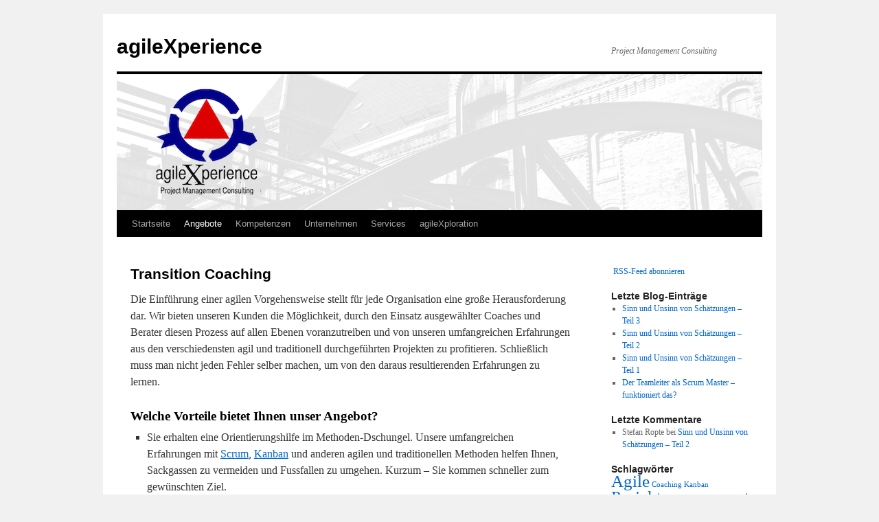

--- FILE ---
content_type: text/html; charset=UTF-8
request_url: https://www.agilexperience.com/angebote/transition-coaching/
body_size: 45707
content:
<!DOCTYPE html>
<html lang="de">
<head>
<meta charset="UTF-8" />
<title>
Transition Coaching - agileXperienceagileXperience	</title>
<link rel="profile" href="https://gmpg.org/xfn/11" />
<link rel="stylesheet" type="text/css" media="all" href="https://www.agilexperience.com/wp-content/themes/twentyten/style.css?ver=20221101" />
<link rel="pingback" href="https://www.agilexperience.com/xmlrpc.php">
<meta name='robots' content='index, follow, max-image-preview:large, max-snippet:-1, max-video-preview:-1' />

	<!-- This site is optimized with the Yoast SEO plugin v20.0 - https://yoast.com/wordpress/plugins/seo/ -->
	<link rel="canonical" href="https://www.agilexperience.com/angebote/transition-coaching/" />
	<meta property="og:locale" content="de_DE" />
	<meta property="og:type" content="article" />
	<meta property="og:title" content="Transition Coaching - agileXperience" />
	<meta property="og:description" content="Die Einführung einer agilen Vorgehensweise stellt für jede Organisation eine große Herausforderung dar. Wir bieten unseren Kunden die Möglichkeit, durch den Einsatz ausgewählter Coaches und Berater diesen Prozess auf allen Ebenen voranzutreiben und von unseren umfangreichen Erfahrungen aus den verschiedensten &hellip; Weiterlesen &rarr;" />
	<meta property="og:url" content="https://www.agilexperience.com/angebote/transition-coaching/" />
	<meta property="og:site_name" content="agileXperience" />
	<meta property="article:modified_time" content="2013-01-08T16:21:10+00:00" />
	<meta name="twitter:card" content="summary_large_image" />
	<meta name="twitter:label1" content="Geschätzte Lesezeit" />
	<meta name="twitter:data1" content="2 Minuten" />
	<script type="application/ld+json" class="yoast-schema-graph">{"@context":"https://schema.org","@graph":[{"@type":"WebPage","@id":"https://www.agilexperience.com/angebote/transition-coaching/","url":"https://www.agilexperience.com/angebote/transition-coaching/","name":"Transition Coaching - agileXperience","isPartOf":{"@id":"https://www.agilexperience.com/#website"},"datePublished":"2011-09-06T14:59:40+00:00","dateModified":"2013-01-08T16:21:10+00:00","breadcrumb":{"@id":"https://www.agilexperience.com/angebote/transition-coaching/#breadcrumb"},"inLanguage":"de","potentialAction":[{"@type":"ReadAction","target":["https://www.agilexperience.com/angebote/transition-coaching/"]}]},{"@type":"BreadcrumbList","@id":"https://www.agilexperience.com/angebote/transition-coaching/#breadcrumb","itemListElement":[{"@type":"ListItem","position":1,"name":"Startseite","item":"https://www.agilexperience.com/"},{"@type":"ListItem","position":2,"name":"Angebote","item":"https://www.agilexperience.com/angebote/"},{"@type":"ListItem","position":3,"name":"Transition Coaching"}]},{"@type":"WebSite","@id":"https://www.agilexperience.com/#website","url":"https://www.agilexperience.com/","name":"agileXperience","description":"Project Management Consulting","potentialAction":[{"@type":"SearchAction","target":{"@type":"EntryPoint","urlTemplate":"https://www.agilexperience.com/?s={search_term_string}"},"query-input":"required name=search_term_string"}],"inLanguage":"de"}]}</script>
	<!-- / Yoast SEO plugin. -->


<link rel="alternate" type="application/rss+xml" title="agileXperience &raquo; Feed" href="https://www.agilexperience.com/feed/" />
<link rel="alternate" type="application/rss+xml" title="agileXperience &raquo; Kommentar-Feed" href="https://www.agilexperience.com/comments/feed/" />
<script type="text/javascript">
window._wpemojiSettings = {"baseUrl":"https:\/\/s.w.org\/images\/core\/emoji\/14.0.0\/72x72\/","ext":".png","svgUrl":"https:\/\/s.w.org\/images\/core\/emoji\/14.0.0\/svg\/","svgExt":".svg","source":{"concatemoji":"https:\/\/www.agilexperience.com\/wp-includes\/js\/wp-emoji-release.min.js?ver=6.1.9"}};
/*! This file is auto-generated */
!function(e,a,t){var n,r,o,i=a.createElement("canvas"),p=i.getContext&&i.getContext("2d");function s(e,t){var a=String.fromCharCode,e=(p.clearRect(0,0,i.width,i.height),p.fillText(a.apply(this,e),0,0),i.toDataURL());return p.clearRect(0,0,i.width,i.height),p.fillText(a.apply(this,t),0,0),e===i.toDataURL()}function c(e){var t=a.createElement("script");t.src=e,t.defer=t.type="text/javascript",a.getElementsByTagName("head")[0].appendChild(t)}for(o=Array("flag","emoji"),t.supports={everything:!0,everythingExceptFlag:!0},r=0;r<o.length;r++)t.supports[o[r]]=function(e){if(p&&p.fillText)switch(p.textBaseline="top",p.font="600 32px Arial",e){case"flag":return s([127987,65039,8205,9895,65039],[127987,65039,8203,9895,65039])?!1:!s([55356,56826,55356,56819],[55356,56826,8203,55356,56819])&&!s([55356,57332,56128,56423,56128,56418,56128,56421,56128,56430,56128,56423,56128,56447],[55356,57332,8203,56128,56423,8203,56128,56418,8203,56128,56421,8203,56128,56430,8203,56128,56423,8203,56128,56447]);case"emoji":return!s([129777,127995,8205,129778,127999],[129777,127995,8203,129778,127999])}return!1}(o[r]),t.supports.everything=t.supports.everything&&t.supports[o[r]],"flag"!==o[r]&&(t.supports.everythingExceptFlag=t.supports.everythingExceptFlag&&t.supports[o[r]]);t.supports.everythingExceptFlag=t.supports.everythingExceptFlag&&!t.supports.flag,t.DOMReady=!1,t.readyCallback=function(){t.DOMReady=!0},t.supports.everything||(n=function(){t.readyCallback()},a.addEventListener?(a.addEventListener("DOMContentLoaded",n,!1),e.addEventListener("load",n,!1)):(e.attachEvent("onload",n),a.attachEvent("onreadystatechange",function(){"complete"===a.readyState&&t.readyCallback()})),(e=t.source||{}).concatemoji?c(e.concatemoji):e.wpemoji&&e.twemoji&&(c(e.twemoji),c(e.wpemoji)))}(window,document,window._wpemojiSettings);
</script>
<style type="text/css">
img.wp-smiley,
img.emoji {
	display: inline !important;
	border: none !important;
	box-shadow: none !important;
	height: 1em !important;
	width: 1em !important;
	margin: 0 0.07em !important;
	vertical-align: -0.1em !important;
	background: none !important;
	padding: 0 !important;
}
</style>
	<link rel='stylesheet' id='wp-block-library-css' href='https://www.agilexperience.com/wp-includes/css/dist/block-library/style.min.css?ver=6.1.9' type='text/css' media='all' />
<style id='wp-block-library-theme-inline-css' type='text/css'>
.wp-block-audio figcaption{color:#555;font-size:13px;text-align:center}.is-dark-theme .wp-block-audio figcaption{color:hsla(0,0%,100%,.65)}.wp-block-audio{margin:0 0 1em}.wp-block-code{border:1px solid #ccc;border-radius:4px;font-family:Menlo,Consolas,monaco,monospace;padding:.8em 1em}.wp-block-embed figcaption{color:#555;font-size:13px;text-align:center}.is-dark-theme .wp-block-embed figcaption{color:hsla(0,0%,100%,.65)}.wp-block-embed{margin:0 0 1em}.blocks-gallery-caption{color:#555;font-size:13px;text-align:center}.is-dark-theme .blocks-gallery-caption{color:hsla(0,0%,100%,.65)}.wp-block-image figcaption{color:#555;font-size:13px;text-align:center}.is-dark-theme .wp-block-image figcaption{color:hsla(0,0%,100%,.65)}.wp-block-image{margin:0 0 1em}.wp-block-pullquote{border-top:4px solid;border-bottom:4px solid;margin-bottom:1.75em;color:currentColor}.wp-block-pullquote__citation,.wp-block-pullquote cite,.wp-block-pullquote footer{color:currentColor;text-transform:uppercase;font-size:.8125em;font-style:normal}.wp-block-quote{border-left:.25em solid;margin:0 0 1.75em;padding-left:1em}.wp-block-quote cite,.wp-block-quote footer{color:currentColor;font-size:.8125em;position:relative;font-style:normal}.wp-block-quote.has-text-align-right{border-left:none;border-right:.25em solid;padding-left:0;padding-right:1em}.wp-block-quote.has-text-align-center{border:none;padding-left:0}.wp-block-quote.is-large,.wp-block-quote.is-style-large,.wp-block-quote.is-style-plain{border:none}.wp-block-search .wp-block-search__label{font-weight:700}.wp-block-search__button{border:1px solid #ccc;padding:.375em .625em}:where(.wp-block-group.has-background){padding:1.25em 2.375em}.wp-block-separator.has-css-opacity{opacity:.4}.wp-block-separator{border:none;border-bottom:2px solid;margin-left:auto;margin-right:auto}.wp-block-separator.has-alpha-channel-opacity{opacity:1}.wp-block-separator:not(.is-style-wide):not(.is-style-dots){width:100px}.wp-block-separator.has-background:not(.is-style-dots){border-bottom:none;height:1px}.wp-block-separator.has-background:not(.is-style-wide):not(.is-style-dots){height:2px}.wp-block-table{margin:"0 0 1em 0"}.wp-block-table thead{border-bottom:3px solid}.wp-block-table tfoot{border-top:3px solid}.wp-block-table td,.wp-block-table th{word-break:normal}.wp-block-table figcaption{color:#555;font-size:13px;text-align:center}.is-dark-theme .wp-block-table figcaption{color:hsla(0,0%,100%,.65)}.wp-block-video figcaption{color:#555;font-size:13px;text-align:center}.is-dark-theme .wp-block-video figcaption{color:hsla(0,0%,100%,.65)}.wp-block-video{margin:0 0 1em}.wp-block-template-part.has-background{padding:1.25em 2.375em;margin-top:0;margin-bottom:0}
</style>
<link rel='stylesheet' id='classic-theme-styles-css' href='https://www.agilexperience.com/wp-includes/css/classic-themes.min.css?ver=1' type='text/css' media='all' />
<style id='global-styles-inline-css' type='text/css'>
body{--wp--preset--color--black: #000;--wp--preset--color--cyan-bluish-gray: #abb8c3;--wp--preset--color--white: #fff;--wp--preset--color--pale-pink: #f78da7;--wp--preset--color--vivid-red: #cf2e2e;--wp--preset--color--luminous-vivid-orange: #ff6900;--wp--preset--color--luminous-vivid-amber: #fcb900;--wp--preset--color--light-green-cyan: #7bdcb5;--wp--preset--color--vivid-green-cyan: #00d084;--wp--preset--color--pale-cyan-blue: #8ed1fc;--wp--preset--color--vivid-cyan-blue: #0693e3;--wp--preset--color--vivid-purple: #9b51e0;--wp--preset--color--blue: #0066cc;--wp--preset--color--medium-gray: #666;--wp--preset--color--light-gray: #f1f1f1;--wp--preset--gradient--vivid-cyan-blue-to-vivid-purple: linear-gradient(135deg,rgba(6,147,227,1) 0%,rgb(155,81,224) 100%);--wp--preset--gradient--light-green-cyan-to-vivid-green-cyan: linear-gradient(135deg,rgb(122,220,180) 0%,rgb(0,208,130) 100%);--wp--preset--gradient--luminous-vivid-amber-to-luminous-vivid-orange: linear-gradient(135deg,rgba(252,185,0,1) 0%,rgba(255,105,0,1) 100%);--wp--preset--gradient--luminous-vivid-orange-to-vivid-red: linear-gradient(135deg,rgba(255,105,0,1) 0%,rgb(207,46,46) 100%);--wp--preset--gradient--very-light-gray-to-cyan-bluish-gray: linear-gradient(135deg,rgb(238,238,238) 0%,rgb(169,184,195) 100%);--wp--preset--gradient--cool-to-warm-spectrum: linear-gradient(135deg,rgb(74,234,220) 0%,rgb(151,120,209) 20%,rgb(207,42,186) 40%,rgb(238,44,130) 60%,rgb(251,105,98) 80%,rgb(254,248,76) 100%);--wp--preset--gradient--blush-light-purple: linear-gradient(135deg,rgb(255,206,236) 0%,rgb(152,150,240) 100%);--wp--preset--gradient--blush-bordeaux: linear-gradient(135deg,rgb(254,205,165) 0%,rgb(254,45,45) 50%,rgb(107,0,62) 100%);--wp--preset--gradient--luminous-dusk: linear-gradient(135deg,rgb(255,203,112) 0%,rgb(199,81,192) 50%,rgb(65,88,208) 100%);--wp--preset--gradient--pale-ocean: linear-gradient(135deg,rgb(255,245,203) 0%,rgb(182,227,212) 50%,rgb(51,167,181) 100%);--wp--preset--gradient--electric-grass: linear-gradient(135deg,rgb(202,248,128) 0%,rgb(113,206,126) 100%);--wp--preset--gradient--midnight: linear-gradient(135deg,rgb(2,3,129) 0%,rgb(40,116,252) 100%);--wp--preset--duotone--dark-grayscale: url('#wp-duotone-dark-grayscale');--wp--preset--duotone--grayscale: url('#wp-duotone-grayscale');--wp--preset--duotone--purple-yellow: url('#wp-duotone-purple-yellow');--wp--preset--duotone--blue-red: url('#wp-duotone-blue-red');--wp--preset--duotone--midnight: url('#wp-duotone-midnight');--wp--preset--duotone--magenta-yellow: url('#wp-duotone-magenta-yellow');--wp--preset--duotone--purple-green: url('#wp-duotone-purple-green');--wp--preset--duotone--blue-orange: url('#wp-duotone-blue-orange');--wp--preset--font-size--small: 13px;--wp--preset--font-size--medium: 20px;--wp--preset--font-size--large: 36px;--wp--preset--font-size--x-large: 42px;--wp--preset--spacing--20: 0.44rem;--wp--preset--spacing--30: 0.67rem;--wp--preset--spacing--40: 1rem;--wp--preset--spacing--50: 1.5rem;--wp--preset--spacing--60: 2.25rem;--wp--preset--spacing--70: 3.38rem;--wp--preset--spacing--80: 5.06rem;}:where(.is-layout-flex){gap: 0.5em;}body .is-layout-flow > .alignleft{float: left;margin-inline-start: 0;margin-inline-end: 2em;}body .is-layout-flow > .alignright{float: right;margin-inline-start: 2em;margin-inline-end: 0;}body .is-layout-flow > .aligncenter{margin-left: auto !important;margin-right: auto !important;}body .is-layout-constrained > .alignleft{float: left;margin-inline-start: 0;margin-inline-end: 2em;}body .is-layout-constrained > .alignright{float: right;margin-inline-start: 2em;margin-inline-end: 0;}body .is-layout-constrained > .aligncenter{margin-left: auto !important;margin-right: auto !important;}body .is-layout-constrained > :where(:not(.alignleft):not(.alignright):not(.alignfull)){max-width: var(--wp--style--global--content-size);margin-left: auto !important;margin-right: auto !important;}body .is-layout-constrained > .alignwide{max-width: var(--wp--style--global--wide-size);}body .is-layout-flex{display: flex;}body .is-layout-flex{flex-wrap: wrap;align-items: center;}body .is-layout-flex > *{margin: 0;}:where(.wp-block-columns.is-layout-flex){gap: 2em;}.has-black-color{color: var(--wp--preset--color--black) !important;}.has-cyan-bluish-gray-color{color: var(--wp--preset--color--cyan-bluish-gray) !important;}.has-white-color{color: var(--wp--preset--color--white) !important;}.has-pale-pink-color{color: var(--wp--preset--color--pale-pink) !important;}.has-vivid-red-color{color: var(--wp--preset--color--vivid-red) !important;}.has-luminous-vivid-orange-color{color: var(--wp--preset--color--luminous-vivid-orange) !important;}.has-luminous-vivid-amber-color{color: var(--wp--preset--color--luminous-vivid-amber) !important;}.has-light-green-cyan-color{color: var(--wp--preset--color--light-green-cyan) !important;}.has-vivid-green-cyan-color{color: var(--wp--preset--color--vivid-green-cyan) !important;}.has-pale-cyan-blue-color{color: var(--wp--preset--color--pale-cyan-blue) !important;}.has-vivid-cyan-blue-color{color: var(--wp--preset--color--vivid-cyan-blue) !important;}.has-vivid-purple-color{color: var(--wp--preset--color--vivid-purple) !important;}.has-black-background-color{background-color: var(--wp--preset--color--black) !important;}.has-cyan-bluish-gray-background-color{background-color: var(--wp--preset--color--cyan-bluish-gray) !important;}.has-white-background-color{background-color: var(--wp--preset--color--white) !important;}.has-pale-pink-background-color{background-color: var(--wp--preset--color--pale-pink) !important;}.has-vivid-red-background-color{background-color: var(--wp--preset--color--vivid-red) !important;}.has-luminous-vivid-orange-background-color{background-color: var(--wp--preset--color--luminous-vivid-orange) !important;}.has-luminous-vivid-amber-background-color{background-color: var(--wp--preset--color--luminous-vivid-amber) !important;}.has-light-green-cyan-background-color{background-color: var(--wp--preset--color--light-green-cyan) !important;}.has-vivid-green-cyan-background-color{background-color: var(--wp--preset--color--vivid-green-cyan) !important;}.has-pale-cyan-blue-background-color{background-color: var(--wp--preset--color--pale-cyan-blue) !important;}.has-vivid-cyan-blue-background-color{background-color: var(--wp--preset--color--vivid-cyan-blue) !important;}.has-vivid-purple-background-color{background-color: var(--wp--preset--color--vivid-purple) !important;}.has-black-border-color{border-color: var(--wp--preset--color--black) !important;}.has-cyan-bluish-gray-border-color{border-color: var(--wp--preset--color--cyan-bluish-gray) !important;}.has-white-border-color{border-color: var(--wp--preset--color--white) !important;}.has-pale-pink-border-color{border-color: var(--wp--preset--color--pale-pink) !important;}.has-vivid-red-border-color{border-color: var(--wp--preset--color--vivid-red) !important;}.has-luminous-vivid-orange-border-color{border-color: var(--wp--preset--color--luminous-vivid-orange) !important;}.has-luminous-vivid-amber-border-color{border-color: var(--wp--preset--color--luminous-vivid-amber) !important;}.has-light-green-cyan-border-color{border-color: var(--wp--preset--color--light-green-cyan) !important;}.has-vivid-green-cyan-border-color{border-color: var(--wp--preset--color--vivid-green-cyan) !important;}.has-pale-cyan-blue-border-color{border-color: var(--wp--preset--color--pale-cyan-blue) !important;}.has-vivid-cyan-blue-border-color{border-color: var(--wp--preset--color--vivid-cyan-blue) !important;}.has-vivid-purple-border-color{border-color: var(--wp--preset--color--vivid-purple) !important;}.has-vivid-cyan-blue-to-vivid-purple-gradient-background{background: var(--wp--preset--gradient--vivid-cyan-blue-to-vivid-purple) !important;}.has-light-green-cyan-to-vivid-green-cyan-gradient-background{background: var(--wp--preset--gradient--light-green-cyan-to-vivid-green-cyan) !important;}.has-luminous-vivid-amber-to-luminous-vivid-orange-gradient-background{background: var(--wp--preset--gradient--luminous-vivid-amber-to-luminous-vivid-orange) !important;}.has-luminous-vivid-orange-to-vivid-red-gradient-background{background: var(--wp--preset--gradient--luminous-vivid-orange-to-vivid-red) !important;}.has-very-light-gray-to-cyan-bluish-gray-gradient-background{background: var(--wp--preset--gradient--very-light-gray-to-cyan-bluish-gray) !important;}.has-cool-to-warm-spectrum-gradient-background{background: var(--wp--preset--gradient--cool-to-warm-spectrum) !important;}.has-blush-light-purple-gradient-background{background: var(--wp--preset--gradient--blush-light-purple) !important;}.has-blush-bordeaux-gradient-background{background: var(--wp--preset--gradient--blush-bordeaux) !important;}.has-luminous-dusk-gradient-background{background: var(--wp--preset--gradient--luminous-dusk) !important;}.has-pale-ocean-gradient-background{background: var(--wp--preset--gradient--pale-ocean) !important;}.has-electric-grass-gradient-background{background: var(--wp--preset--gradient--electric-grass) !important;}.has-midnight-gradient-background{background: var(--wp--preset--gradient--midnight) !important;}.has-small-font-size{font-size: var(--wp--preset--font-size--small) !important;}.has-medium-font-size{font-size: var(--wp--preset--font-size--medium) !important;}.has-large-font-size{font-size: var(--wp--preset--font-size--large) !important;}.has-x-large-font-size{font-size: var(--wp--preset--font-size--x-large) !important;}
.wp-block-navigation a:where(:not(.wp-element-button)){color: inherit;}
:where(.wp-block-columns.is-layout-flex){gap: 2em;}
.wp-block-pullquote{font-size: 1.5em;line-height: 1.6;}
</style>
<link rel='stylesheet' id='atw-posts-style-sheet-css' href='https://www.agilexperience.com/wp-content/plugins/show-posts/atw-posts-style.min.css?ver=1.6' type='text/css' media='all' />
<link rel='stylesheet' id='twentyten-block-style-css' href='https://www.agilexperience.com/wp-content/themes/twentyten/blocks.css?ver=20190704' type='text/css' media='all' />
<link rel="https://api.w.org/" href="https://www.agilexperience.com/wp-json/" /><link rel="alternate" type="application/json" href="https://www.agilexperience.com/wp-json/wp/v2/pages/47" /><link rel="EditURI" type="application/rsd+xml" title="RSD" href="https://www.agilexperience.com/xmlrpc.php?rsd" />
<link rel="wlwmanifest" type="application/wlwmanifest+xml" href="https://www.agilexperience.com/wp-includes/wlwmanifest.xml" />
<meta name="generator" content="WordPress 6.1.9" />
<link rel='shortlink' href='https://www.agilexperience.com/?p=47' />
<link rel="alternate" type="application/json+oembed" href="https://www.agilexperience.com/wp-json/oembed/1.0/embed?url=https%3A%2F%2Fwww.agilexperience.com%2Fangebote%2Ftransition-coaching%2F" />
<link rel="alternate" type="text/xml+oembed" href="https://www.agilexperience.com/wp-json/oembed/1.0/embed?url=https%3A%2F%2Fwww.agilexperience.com%2Fangebote%2Ftransition-coaching%2F&#038;format=xml" />
<link rel="icon" href="https://www.agilexperience.com/wp-content/uploads/2017/09/cropped-AGIXP-Logo-32x32.png" sizes="32x32" />
<link rel="icon" href="https://www.agilexperience.com/wp-content/uploads/2017/09/cropped-AGIXP-Logo-192x192.png" sizes="192x192" />
<link rel="apple-touch-icon" href="https://www.agilexperience.com/wp-content/uploads/2017/09/cropped-AGIXP-Logo-180x180.png" />
<meta name="msapplication-TileImage" content="https://www.agilexperience.com/wp-content/uploads/2017/09/cropped-AGIXP-Logo-270x270.png" />
</head>

<body class="page-template-default page page-id-47 page-child parent-pageid-18">
<svg xmlns="http://www.w3.org/2000/svg" viewBox="0 0 0 0" width="0" height="0" focusable="false" role="none" style="visibility: hidden; position: absolute; left: -9999px; overflow: hidden;" ><defs><filter id="wp-duotone-dark-grayscale"><feColorMatrix color-interpolation-filters="sRGB" type="matrix" values=" .299 .587 .114 0 0 .299 .587 .114 0 0 .299 .587 .114 0 0 .299 .587 .114 0 0 " /><feComponentTransfer color-interpolation-filters="sRGB" ><feFuncR type="table" tableValues="0 0.49803921568627" /><feFuncG type="table" tableValues="0 0.49803921568627" /><feFuncB type="table" tableValues="0 0.49803921568627" /><feFuncA type="table" tableValues="1 1" /></feComponentTransfer><feComposite in2="SourceGraphic" operator="in" /></filter></defs></svg><svg xmlns="http://www.w3.org/2000/svg" viewBox="0 0 0 0" width="0" height="0" focusable="false" role="none" style="visibility: hidden; position: absolute; left: -9999px; overflow: hidden;" ><defs><filter id="wp-duotone-grayscale"><feColorMatrix color-interpolation-filters="sRGB" type="matrix" values=" .299 .587 .114 0 0 .299 .587 .114 0 0 .299 .587 .114 0 0 .299 .587 .114 0 0 " /><feComponentTransfer color-interpolation-filters="sRGB" ><feFuncR type="table" tableValues="0 1" /><feFuncG type="table" tableValues="0 1" /><feFuncB type="table" tableValues="0 1" /><feFuncA type="table" tableValues="1 1" /></feComponentTransfer><feComposite in2="SourceGraphic" operator="in" /></filter></defs></svg><svg xmlns="http://www.w3.org/2000/svg" viewBox="0 0 0 0" width="0" height="0" focusable="false" role="none" style="visibility: hidden; position: absolute; left: -9999px; overflow: hidden;" ><defs><filter id="wp-duotone-purple-yellow"><feColorMatrix color-interpolation-filters="sRGB" type="matrix" values=" .299 .587 .114 0 0 .299 .587 .114 0 0 .299 .587 .114 0 0 .299 .587 .114 0 0 " /><feComponentTransfer color-interpolation-filters="sRGB" ><feFuncR type="table" tableValues="0.54901960784314 0.98823529411765" /><feFuncG type="table" tableValues="0 1" /><feFuncB type="table" tableValues="0.71764705882353 0.25490196078431" /><feFuncA type="table" tableValues="1 1" /></feComponentTransfer><feComposite in2="SourceGraphic" operator="in" /></filter></defs></svg><svg xmlns="http://www.w3.org/2000/svg" viewBox="0 0 0 0" width="0" height="0" focusable="false" role="none" style="visibility: hidden; position: absolute; left: -9999px; overflow: hidden;" ><defs><filter id="wp-duotone-blue-red"><feColorMatrix color-interpolation-filters="sRGB" type="matrix" values=" .299 .587 .114 0 0 .299 .587 .114 0 0 .299 .587 .114 0 0 .299 .587 .114 0 0 " /><feComponentTransfer color-interpolation-filters="sRGB" ><feFuncR type="table" tableValues="0 1" /><feFuncG type="table" tableValues="0 0.27843137254902" /><feFuncB type="table" tableValues="0.5921568627451 0.27843137254902" /><feFuncA type="table" tableValues="1 1" /></feComponentTransfer><feComposite in2="SourceGraphic" operator="in" /></filter></defs></svg><svg xmlns="http://www.w3.org/2000/svg" viewBox="0 0 0 0" width="0" height="0" focusable="false" role="none" style="visibility: hidden; position: absolute; left: -9999px; overflow: hidden;" ><defs><filter id="wp-duotone-midnight"><feColorMatrix color-interpolation-filters="sRGB" type="matrix" values=" .299 .587 .114 0 0 .299 .587 .114 0 0 .299 .587 .114 0 0 .299 .587 .114 0 0 " /><feComponentTransfer color-interpolation-filters="sRGB" ><feFuncR type="table" tableValues="0 0" /><feFuncG type="table" tableValues="0 0.64705882352941" /><feFuncB type="table" tableValues="0 1" /><feFuncA type="table" tableValues="1 1" /></feComponentTransfer><feComposite in2="SourceGraphic" operator="in" /></filter></defs></svg><svg xmlns="http://www.w3.org/2000/svg" viewBox="0 0 0 0" width="0" height="0" focusable="false" role="none" style="visibility: hidden; position: absolute; left: -9999px; overflow: hidden;" ><defs><filter id="wp-duotone-magenta-yellow"><feColorMatrix color-interpolation-filters="sRGB" type="matrix" values=" .299 .587 .114 0 0 .299 .587 .114 0 0 .299 .587 .114 0 0 .299 .587 .114 0 0 " /><feComponentTransfer color-interpolation-filters="sRGB" ><feFuncR type="table" tableValues="0.78039215686275 1" /><feFuncG type="table" tableValues="0 0.94901960784314" /><feFuncB type="table" tableValues="0.35294117647059 0.47058823529412" /><feFuncA type="table" tableValues="1 1" /></feComponentTransfer><feComposite in2="SourceGraphic" operator="in" /></filter></defs></svg><svg xmlns="http://www.w3.org/2000/svg" viewBox="0 0 0 0" width="0" height="0" focusable="false" role="none" style="visibility: hidden; position: absolute; left: -9999px; overflow: hidden;" ><defs><filter id="wp-duotone-purple-green"><feColorMatrix color-interpolation-filters="sRGB" type="matrix" values=" .299 .587 .114 0 0 .299 .587 .114 0 0 .299 .587 .114 0 0 .299 .587 .114 0 0 " /><feComponentTransfer color-interpolation-filters="sRGB" ><feFuncR type="table" tableValues="0.65098039215686 0.40392156862745" /><feFuncG type="table" tableValues="0 1" /><feFuncB type="table" tableValues="0.44705882352941 0.4" /><feFuncA type="table" tableValues="1 1" /></feComponentTransfer><feComposite in2="SourceGraphic" operator="in" /></filter></defs></svg><svg xmlns="http://www.w3.org/2000/svg" viewBox="0 0 0 0" width="0" height="0" focusable="false" role="none" style="visibility: hidden; position: absolute; left: -9999px; overflow: hidden;" ><defs><filter id="wp-duotone-blue-orange"><feColorMatrix color-interpolation-filters="sRGB" type="matrix" values=" .299 .587 .114 0 0 .299 .587 .114 0 0 .299 .587 .114 0 0 .299 .587 .114 0 0 " /><feComponentTransfer color-interpolation-filters="sRGB" ><feFuncR type="table" tableValues="0.098039215686275 1" /><feFuncG type="table" tableValues="0 0.66274509803922" /><feFuncB type="table" tableValues="0.84705882352941 0.41960784313725" /><feFuncA type="table" tableValues="1 1" /></feComponentTransfer><feComposite in2="SourceGraphic" operator="in" /></filter></defs></svg><div id="wrapper" class="hfeed">
	<div id="header">
		<div id="masthead">
			<div id="branding" role="banner">
								<div id="site-title">
					<span>
						<a href="https://www.agilexperience.com/" title="agileXperience" rel="home">agileXperience</a>
					</span>
				</div>
				<div id="site-description">Project Management Consulting</div>

									<img src="https://www.agilexperience.com/wp-content/uploads/2017/09/cropped-HeaderImage-Logo-Small.png" width="940" height="198" alt="" />
								</div><!-- #branding -->

			<div id="access" role="navigation">
								<div class="skip-link screen-reader-text"><a href="#content" title="Zum Inhalt springen">Zum Inhalt springen</a></div>
				<div class="menu-header"><ul id="menu-main-menu" class="menu"><li id="menu-item-21" class="menu-item menu-item-type-custom menu-item-object-custom menu-item-home menu-item-21"><a href="http://www.agilexperience.com/">Startseite</a></li>
<li id="menu-item-22" class="menu-item menu-item-type-post_type menu-item-object-page current-page-ancestor current-menu-ancestor current-menu-parent current-page-parent current_page_parent current_page_ancestor menu-item-has-children menu-item-22"><a href="https://www.agilexperience.com/angebote/">Angebote</a>
<ul class="sub-menu">
	<li id="menu-item-77" class="menu-item menu-item-type-post_type menu-item-object-page current-menu-item page_item page-item-47 current_page_item menu-item-77"><a href="https://www.agilexperience.com/angebote/transition-coaching/" aria-current="page">Transition Coaching</a></li>
	<li id="menu-item-75" class="menu-item menu-item-type-post_type menu-item-object-page menu-item-75"><a href="https://www.agilexperience.com/angebote/aktiver-projektsupport/">Aktiver Projektsupport</a></li>
	<li id="menu-item-76" class="menu-item menu-item-type-post_type menu-item-object-page menu-item-76"><a href="https://www.agilexperience.com/angebote/health-check/">Agile Health Check</a></li>
	<li id="menu-item-197" class="menu-item menu-item-type-post_type menu-item-object-page menu-item-197"><a href="https://www.agilexperience.com/angebote/capability-check/">Agile Capability Check</a></li>
</ul>
</li>
<li id="menu-item-120" class="menu-item menu-item-type-post_type menu-item-object-page menu-item-has-children menu-item-120"><a href="https://www.agilexperience.com/kompetenzen/">Kompetenzen</a>
<ul class="sub-menu">
	<li id="menu-item-116" class="menu-item menu-item-type-post_type menu-item-object-page menu-item-116"><a href="https://www.agilexperience.com/kompetenzen/custom-agile/">Customized Agile</a></li>
	<li id="menu-item-119" class="menu-item menu-item-type-post_type menu-item-object-page menu-item-119"><a href="https://www.agilexperience.com/kompetenzen/scrum/">Scrum</a></li>
	<li id="menu-item-118" class="menu-item menu-item-type-post_type menu-item-object-page menu-item-118"><a href="https://www.agilexperience.com/kompetenzen/kanban/">Kanban</a></li>
	<li id="menu-item-117" class="menu-item menu-item-type-post_type menu-item-object-page menu-item-117"><a href="https://www.agilexperience.com/kompetenzen/lean-startup/">Lean Startup</a></li>
</ul>
</li>
<li id="menu-item-74" class="menu-item menu-item-type-post_type menu-item-object-page menu-item-has-children menu-item-74"><a href="https://www.agilexperience.com/unternehmen/">Unternehmen</a>
<ul class="sub-menu">
	<li id="menu-item-82" class="menu-item menu-item-type-post_type menu-item-object-page menu-item-82"><a href="https://www.agilexperience.com/unternehmen/philosophie/">Philosophie</a></li>
	<li id="menu-item-83" class="menu-item menu-item-type-post_type menu-item-object-page menu-item-83"><a href="https://www.agilexperience.com/unternehmen/team/">Team</a></li>
	<li id="menu-item-78" class="menu-item menu-item-type-post_type menu-item-object-page menu-item-78"><a href="https://www.agilexperience.com/unternehmen/netzwerk/">Netzwerk</a></li>
	<li id="menu-item-80" class="menu-item menu-item-type-post_type menu-item-object-page menu-item-80"><a href="https://www.agilexperience.com/unternehmen/referenzen/">Referenzen</a></li>
	<li id="menu-item-522" class="menu-item menu-item-type-post_type menu-item-object-page menu-item-522"><a href="https://www.agilexperience.com/unternehmen/karriere-2/">Karriere</a></li>
</ul>
</li>
<li id="menu-item-73" class="menu-item menu-item-type-post_type menu-item-object-page menu-item-has-children menu-item-73"><a href="https://www.agilexperience.com/services/">Services</a>
<ul class="sub-menu">
	<li id="menu-item-87" class="menu-item menu-item-type-post_type menu-item-object-page menu-item-87"><a href="https://www.agilexperience.com/services/kontakt/">Kontakt</a></li>
	<li id="menu-item-84" class="menu-item menu-item-type-post_type menu-item-object-page menu-item-84"><a href="https://www.agilexperience.com/services/downloads/">Downloads</a></li>
	<li id="menu-item-85" class="menu-item menu-item-type-post_type menu-item-object-page menu-item-85"><a href="https://www.agilexperience.com/services/glossar/">Glossar</a></li>
	<li id="menu-item-86" class="menu-item menu-item-type-post_type menu-item-object-page menu-item-86"><a href="https://www.agilexperience.com/services/impressum/">Impressum</a></li>
</ul>
</li>
<li id="menu-item-71" class="menu-item menu-item-type-post_type menu-item-object-page menu-item-71"><a title="Blog-Title" href="https://www.agilexperience.com/agilexploration/">agileXploration</a></li>
</ul></div>			</div><!-- #access -->
		</div><!-- #masthead -->
	</div><!-- #header -->

	<div id="main">

		<div id="container">
			<div id="content" role="main">

			

				<div id="post-47" class="post-47 page type-page status-publish hentry">
											<h1 class="entry-title">Transition Coaching</h1>
					
					<div class="entry-content">
						<p>Die Einführung einer agilen Vorgehensweise stellt für jede Organisation eine große Herausforderung dar. Wir bieten unseren Kunden die Möglichkeit, durch den Einsatz ausgewählter Coaches und Berater diesen Prozess auf allen Ebenen voranzutreiben und von unseren umfangreichen Erfahrungen aus den verschiedensten agil und traditionell durchgeführten Projekten zu profitieren. Schließlich muss man nicht jeden Fehler selber machen, um von den daraus resultierenden Erfahrungen zu lernen.</p>
<h3 style="margin-bottom: 5px; font-weight: bold">Welche Vorteile bietet Ihnen unser Angebot?</h3>
<ul>
<li style="margin-bottom: 5px;">Sie erhalten eine Orientierungshilfe im Methoden-Dschungel. Unsere umfangreichen Erfahrungen mit <a href="/kompetenzen/scrum/">Scrum</a>, <a href="/kompetenzen/kanban/">Kanban</a> und anderen agilen und traditionellen Methoden helfen Ihnen, Sackgassen zu vermeiden und Fussfallen zu umgehen. Kurzum &#8211; Sie kommen schneller zum gewünschten Ziel.</li>
<li style="margin-bottom: 5px;">Wir entwickeln gemeinsam mit Ihnen eine passende agile Vorgehensweise basierend auf unserem <a href="/kompetenzen/pragmatic-agile/">pragmatischen Ansatz</a> zur Einführung von agilen Methoden.</li>
<li style="margin-bottom: 5px;">Sie erhalten eine detaillierte und ehrliche Analyse Ihrer aktuellen Situation. Wir untersuchen, welche Schritte Sie schon gegangen sind und ob diese in die richtige Richtung führen.</li>
<li style="margin-bottom: 5px;">Sie erhalten eine ehrliche Einschätzung, ob Ihre Organisation und Ihre Mitarbeiter für die Umstellung auf eine agile Vorgehensweise bereit sind und welche Massnahmen für eine Verbesserung der Situation notwendig sind.</li>
<li style="margin-bottom: 5px;">Sie erhalten einen Plan für die Einführung Ihrer agilen Vorgehensweise inklusive einer Einschätzung, welche Mitarbeiter in der ersten Einführungsphase beteiligt sein sollten und in welche Rollen sie wachsen können.</li>
<li style="margin-bottom: 5px;">Die Einführungsphase wird von Experten begleitet, die die Besonderheiten Ihrer Organisation und Ihrer Mitarbeiter kennen und entsprechend handeln können.</li>
</ul>
<p>Für die Unterstützung während der Einführungsphase bieten wir Ihnen zwei Optionen:</p>
<ul>
<li style="margin-bottom: 5px;"><strong>Coached Transition:</strong> Ihrem Team werden Coaches zur Seite gestellt, die auf die jeweiligen Besonderheiten für Management, Projektsteuerung und Umsetzungsteam eingehen und den Umstellungsprozess positiv beeinflussen.</li>
<li style="margin-bottom: 5px;"><strong>Mentored Transition:</strong> Wir besetzen aktive Projektrollen mit unseren Experten und erlauben Ihren Mitarbeitern, sich schrittweise mit den zukünftigen Aufgaben vertraut zu machen, während wir uns langsam aus der Verantwortung zurück ziehen. Mehr zu <a href="/angebote/mentored-transition/">Mentored Transition</a> &#8230;</li>
</ul>
<p>Selbstverständlich stehen wir Ihnen auch für Ihre laufenden Projekte als Coach und Berater zur Verfügung. Ganz egal, ob Sie einfach nur einen neutralen Blick benötigen oder konkrete Probleme einer besonderen Aufmerksamkeit bedürfen.</p>
<p>Möchten Sie mehr dazu erfahren? Nehmen Sie einfach mit uns <a href="/services/kontakt/">Kontakt</a> auf. Wir freuen uns darauf, Ihnen die Chancen von agilen Vorgehensweisen für Ihr Unternehmen und die möglichen Wege dahin detailliert aufzuzeigen.</p>
																	</div><!-- .entry-content -->
				</div><!-- #post-47 -->

				
			<div id="comments">




</div><!-- #comments -->


			</div><!-- #content -->
		</div><!-- #container -->


		<div id="primary" class="widget-area" role="complementary">
			<ul class="xoxo">

<li id="text-5" class="widget-container widget_text">			<div class="textwidget"><p><a href="http://feeds.feedburner.com/Agilexploration" rel="alternate" type="application/rss+xml"><img src="http://www.feedburner.com/fb/images/pub/feed-icon16x16.png" alt="" style="vertical-align:middle; text-align:center;border:0"/></a>&nbsp;<a href="http://feeds.feedburner.com/Agilexploration" rel="alternate" type="application/rss+xml" style="text-align:center;vertical-align:middle;">RSS-Feed abonnieren</a></p></div>
		</li>
		<li id="recent-posts-6" class="widget-container widget_recent_entries">
		<h3 class="widget-title">Letzte Blog-Einträge</h3>
		<ul>
											<li>
					<a href="https://www.agilexperience.com/agile-blog/sinn-und-unsinn-von-schatzungen-teil-3/">Sinn und Unsinn von Schätzungen &#8211; Teil 3</a>
									</li>
											<li>
					<a href="https://www.agilexperience.com/agile-blog/sinn-und-unsinn-von-schatzungen-teil-2/">Sinn und Unsinn von Schätzungen &#8211; Teil 2</a>
									</li>
											<li>
					<a href="https://www.agilexperience.com/agile-blog/sinn-und-unsinn-von-schatzungen-teil-1/">Sinn und Unsinn von Schätzungen &#8211; Teil 1</a>
									</li>
											<li>
					<a href="https://www.agilexperience.com/agile-blog/der-teamleiter-als-scrum-master-funktioniert-das/">Der Teamleiter als Scrum Master &#8211; funktioniert das?</a>
									</li>
					</ul>

		</li><li id="recent-comments-4" class="widget-container widget_recent_comments"><h3 class="widget-title">Letzte Kommentare</h3><ul id="recentcomments"><li class="recentcomments"><span class="comment-author-link">Stefan Ropte</span> bei <a href="https://www.agilexperience.com/agile-blog/sinn-und-unsinn-von-schatzungen-teil-2/#comment-3">Sinn und Unsinn von Schätzungen &#8211; Teil 2</a></li></ul></li><li id="tag_cloud-3" class="widget-container widget_tag_cloud"><h3 class="widget-title">Schlagwörter</h3><div class="tagcloud"><ul class='wp-tag-cloud' role='list'>
	<li><a href="https://www.agilexperience.com/tag/agile/" class="tag-cloud-link tag-link-12 tag-link-position-1" style="font-size: 18.5pt;" aria-label="Agile (3 Einträge)">Agile</a></li>
	<li><a href="https://www.agilexperience.com/tag/coaching/" class="tag-cloud-link tag-link-24 tag-link-position-2" style="font-size: 8pt;" aria-label="Coaching (1 Eintrag)">Coaching</a></li>
	<li><a href="https://www.agilexperience.com/tag/kanban/" class="tag-cloud-link tag-link-15 tag-link-position-3" style="font-size: 8pt;" aria-label="Kanban (1 Eintrag)">Kanban</a></li>
	<li><a href="https://www.agilexperience.com/tag/projectmanagement/" class="tag-cloud-link tag-link-13 tag-link-position-4" style="font-size: 18.5pt;" aria-label="Projektmanagement (3 Einträge)">Projektmanagement</a></li>
	<li><a href="https://www.agilexperience.com/tag/schatzung/" class="tag-cloud-link tag-link-25 tag-link-position-5" style="font-size: 18.5pt;" aria-label="Schätzung (3 Einträge)">Schätzung</a></li>
	<li><a href="https://www.agilexperience.com/tag/scrum/" class="tag-cloud-link tag-link-14 tag-link-position-6" style="font-size: 22pt;" aria-label="Scrum (4 Einträge)">Scrum</a></li>
	<li><a href="https://www.agilexperience.com/tag/scrummaster/" class="tag-cloud-link tag-link-18 tag-link-position-7" style="font-size: 8pt;" aria-label="Scrum Master (1 Eintrag)">Scrum Master</a></li>
	<li><a href="https://www.agilexperience.com/tag/story-points/" class="tag-cloud-link tag-link-27 tag-link-position-8" style="font-size: 14.3pt;" aria-label="Story Points (2 Einträge)">Story Points</a></li>
	<li><a href="https://www.agilexperience.com/tag/userstory/" class="tag-cloud-link tag-link-22 tag-link-position-9" style="font-size: 14.3pt;" aria-label="User Story (2 Einträge)">User Story</a></li>
	<li><a href="https://www.agilexperience.com/tag/velocity/" class="tag-cloud-link tag-link-26 tag-link-position-10" style="font-size: 8pt;" aria-label="Velocity (1 Eintrag)">Velocity</a></li>
</ul>
</div>
</li>			</ul>
		</div><!-- #primary .widget-area -->

	</div><!-- #main -->

	<div id="footer" role="contentinfo">
		<div id="colophon">



			<div id="footer-widget-area" role="complementary">


				<div id="second" class="widget-area">
					<ul class="xoxo">
											</ul>
				</div><!-- #second .widget-area -->

				<div id="third" class="widget-area">
					<ul class="xoxo">
						
		<li id="recent-posts-2" class="widget-container widget_recent_entries">
		<h3 class="widget-title">Neu im Blog</h3>
		<ul>
											<li>
					<a href="https://www.agilexperience.com/agile-blog/sinn-und-unsinn-von-schatzungen-teil-3/">Sinn und Unsinn von Schätzungen &#8211; Teil 3</a>
									</li>
											<li>
					<a href="https://www.agilexperience.com/agile-blog/sinn-und-unsinn-von-schatzungen-teil-2/">Sinn und Unsinn von Schätzungen &#8211; Teil 2</a>
									</li>
											<li>
					<a href="https://www.agilexperience.com/agile-blog/sinn-und-unsinn-von-schatzungen-teil-1/">Sinn und Unsinn von Schätzungen &#8211; Teil 1</a>
									</li>
					</ul>

		</li><li id="tag_cloud-4" class="widget-container widget_tag_cloud"><h3 class="widget-title">Schlagwörter</h3><div class="tagcloud"><ul class='wp-tag-cloud' role='list'>
	<li><a href="https://www.agilexperience.com/tag/agile/" class="tag-cloud-link tag-link-12 tag-link-position-1" style="font-size: 18.5pt;" aria-label="Agile (3 Einträge)">Agile</a></li>
	<li><a href="https://www.agilexperience.com/tag/coaching/" class="tag-cloud-link tag-link-24 tag-link-position-2" style="font-size: 8pt;" aria-label="Coaching (1 Eintrag)">Coaching</a></li>
	<li><a href="https://www.agilexperience.com/tag/kanban/" class="tag-cloud-link tag-link-15 tag-link-position-3" style="font-size: 8pt;" aria-label="Kanban (1 Eintrag)">Kanban</a></li>
	<li><a href="https://www.agilexperience.com/tag/projectmanagement/" class="tag-cloud-link tag-link-13 tag-link-position-4" style="font-size: 18.5pt;" aria-label="Projektmanagement (3 Einträge)">Projektmanagement</a></li>
	<li><a href="https://www.agilexperience.com/tag/schatzung/" class="tag-cloud-link tag-link-25 tag-link-position-5" style="font-size: 18.5pt;" aria-label="Schätzung (3 Einträge)">Schätzung</a></li>
	<li><a href="https://www.agilexperience.com/tag/scrum/" class="tag-cloud-link tag-link-14 tag-link-position-6" style="font-size: 22pt;" aria-label="Scrum (4 Einträge)">Scrum</a></li>
	<li><a href="https://www.agilexperience.com/tag/scrummaster/" class="tag-cloud-link tag-link-18 tag-link-position-7" style="font-size: 8pt;" aria-label="Scrum Master (1 Eintrag)">Scrum Master</a></li>
	<li><a href="https://www.agilexperience.com/tag/story-points/" class="tag-cloud-link tag-link-27 tag-link-position-8" style="font-size: 14.3pt;" aria-label="Story Points (2 Einträge)">Story Points</a></li>
	<li><a href="https://www.agilexperience.com/tag/userstory/" class="tag-cloud-link tag-link-22 tag-link-position-9" style="font-size: 14.3pt;" aria-label="User Story (2 Einträge)">User Story</a></li>
	<li><a href="https://www.agilexperience.com/tag/velocity/" class="tag-cloud-link tag-link-26 tag-link-position-10" style="font-size: 8pt;" aria-label="Velocity (1 Eintrag)">Velocity</a></li>
</ul>
</div>
</li>					</ul>
				</div><!-- #third .widget-area -->

				<div id="fourth" class="widget-area">
					<ul class="xoxo">
						<li id="nav_menu-6" class="widget-container widget_nav_menu"><h3 class="widget-title">Expertise</h3><div class="menu-expertise-container"><ul id="menu-expertise" class="menu"><li id="menu-item-125" class="menu-item menu-item-type-post_type menu-item-object-page menu-item-125"><a href="https://www.agilexperience.com/kompetenzen/custom-agile/">Customized Agile</a></li>
<li id="menu-item-128" class="menu-item menu-item-type-post_type menu-item-object-page menu-item-128"><a href="https://www.agilexperience.com/kompetenzen/scrum/">Scrum</a></li>
<li id="menu-item-127" class="menu-item menu-item-type-post_type menu-item-object-page menu-item-127"><a href="https://www.agilexperience.com/kompetenzen/kanban/">Kanban</a></li>
<li id="menu-item-126" class="menu-item menu-item-type-post_type menu-item-object-page menu-item-126"><a href="https://www.agilexperience.com/kompetenzen/lean-startup/">Lean Startup</a></li>
</ul></div></li>					</ul>
				</div><!-- #fourth .widget-area -->

			</div><!-- #footer-widget-area -->

			<div id="site-info">
				<a href="https://www.agilexperience.com/" title="agileXperience" rel="home">
					agileXperience				</a>
							</div><!-- #site-info -->

			<div id="site-generator">
								<a href="https://de.wordpress.org/" class="imprint" title="Semantic Personal Publishing Platform">
					Proudly powered by WordPress.				</a>
			</div><!-- #site-generator -->

		</div><!-- #colophon -->
	</div><!-- #footer -->

</div><!-- #wrapper -->

<script type='text/javascript' src='https://www.agilexperience.com/wp-includes/js/comment-reply.min.js?ver=6.1.9' id='comment-reply-js'></script>
</body>
</html>
